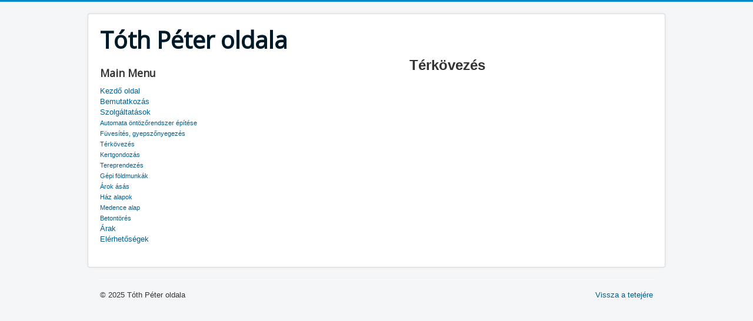

--- FILE ---
content_type: text/html; charset=utf-8
request_url: http://tothpeterkert.hu/index.php/szolgaltatasok/terkovezes
body_size: 1784
content:
<!DOCTYPE html>
<html lang="hu-hu" dir="ltr">
<head>
	<meta name="viewport" content="width=device-width, initial-scale=1.0" />
	<meta charset="utf-8" />
	<base href="http://tothpeterkert.hu/index.php/szolgaltatasok/terkovezes" />
	<meta name="description" content="kert, föld, kertész, tereprendezés, rotálás" />
	<meta name="generator" content="Joomla! - Open Source Content Management" />
	<title>Térkövezés</title>
	<link href="/templates/protostar/favicon.ico" rel="shortcut icon" type="image/vnd.microsoft.icon" />
	<link href="/templates/protostar/css/template.css?53b00ed4c420a86059e95b53d6b097f2" rel="stylesheet" />
	<link href="https://fonts.googleapis.com/css?family=Open+Sans" rel="stylesheet" />
	<style>

	h1, h2, h3, h4, h5, h6, .site-title {
		font-family: 'Open Sans', sans-serif;
	}
	</style>
	<script src="/media/jui/js/jquery.min.js?53b00ed4c420a86059e95b53d6b097f2"></script>
	<script src="/media/jui/js/jquery-noconflict.js?53b00ed4c420a86059e95b53d6b097f2"></script>
	<script src="/media/jui/js/jquery-migrate.min.js?53b00ed4c420a86059e95b53d6b097f2"></script>
	<script src="/media/system/js/caption.js?53b00ed4c420a86059e95b53d6b097f2"></script>
	<script src="/media/jui/js/bootstrap.min.js?53b00ed4c420a86059e95b53d6b097f2"></script>
	<script src="/templates/protostar/js/template.js?53b00ed4c420a86059e95b53d6b097f2"></script>
	<!--[if lt IE 9]><script src="/media/jui/js/html5.js?53b00ed4c420a86059e95b53d6b097f2"></script><![endif]-->
	<script>
jQuery(window).on('load',  function() {
				new JCaption('img.caption');
			});
	</script>

</head>
<body class="site com_content view-article no-layout no-task itemid-108">
	<!-- Body -->
	<div class="body" id="top">
		<div class="container">
			<!-- Header -->
			<header class="header" role="banner">
				<div class="header-inner clearfix">
					<a class="brand pull-left" href="/">
						<span class="site-title" title="Tóth Péter oldala">Tóth Péter oldala</span>											</a>
					<div class="header-search pull-right">
						
					</div>
				</div>
			</header>
						
			<div class="row-fluid">
									<!-- Begin Sidebar -->
					<div id="sidebar" class="span3">
						<div class="sidebar-nav">
									<div class="moduletable_menu">
							<h3>Main Menu</h3>
						<ul class="nav menu mod-list">
<li class="item-101 default"><a href="/index.php" >Kezdő oldal</a></li><li class="item-102"><a href="/index.php/bemutatkozas" >Bemutatkozás</a></li><li class="item-103 active deeper parent"><a href="/index.php/szolgaltatasok" >Szolgáltatások</a><ul class="nav-child unstyled small"><li class="item-106"><a href="/index.php/szolgaltatasok/automata-ontozorendszer-epitese" >Automata öntözőrendszer építése</a></li><li class="item-107"><a href="/index.php/szolgaltatasok/fuvesites-gyepszonyegezes" >Füvesítés, gyepszőnyegezés</a></li><li class="item-108 current active"><a href="/index.php/szolgaltatasok/terkovezes" >Térkövezés</a></li><li class="item-109"><a href="/index.php/szolgaltatasok/kertgondozas" >Kertgondozás</a></li><li class="item-110"><a href="/index.php/szolgaltatasok/tereprendezes" >Tereprendezés</a></li><li class="item-111 deeper parent"><a href="/index.php/szolgaltatasok/gepi-foldmunkak" >Gépi földmunkák</a><ul class="nav-child unstyled small"><li class="item-112"><a href="/index.php/szolgaltatasok/gepi-foldmunkak/arok-asas" >Árok ásás</a></li><li class="item-113"><a href="/index.php/szolgaltatasok/gepi-foldmunkak/haz-alapok" >Ház alapok</a></li><li class="item-114"><a href="/index.php/szolgaltatasok/gepi-foldmunkak/medence-alap" >Medence alap</a></li></ul></li><li class="item-115"><a href="/index.php/szolgaltatasok/betontores" >Betontörés</a></li></ul></li><li class="item-104"><a href="/index.php/arak" >Árak</a></li><li class="item-105"><a href="/index.php/elerhetosegek" >Elérhetőségek</a></li></ul>
		</div>
	
						</div>
					</div>
					<!-- End Sidebar -->
								<main id="content" role="main" class="span9">
					<!-- Begin Content -->
					
					<div id="system-message-container">
	</div>

					<div class="item-page" itemscope itemtype="https://schema.org/Article">
	<meta itemprop="inLanguage" content="hu-HU" />
	
		
						
		
	
	
		
								<div itemprop="articleBody">
		<p style="text-align: center;"><span style="font-size: 18pt;"><strong>Térkövezés</strong></span></p>	</div>

	
							</div>

					<div class="clearfix"></div>
					
					<!-- End Content -->
				</main>
							</div>
		</div>
	</div>
	<!-- Footer -->
	<footer class="footer" role="contentinfo">
		<div class="container">
			<hr />
			
			<p class="pull-right">
				<a href="#top" id="back-top">
					Vissza a tetejére				</a>
			</p>
			<p>
				&copy; 2025 Tóth Péter oldala			</p>
		</div>
	</footer>
	
</body>
</html>
